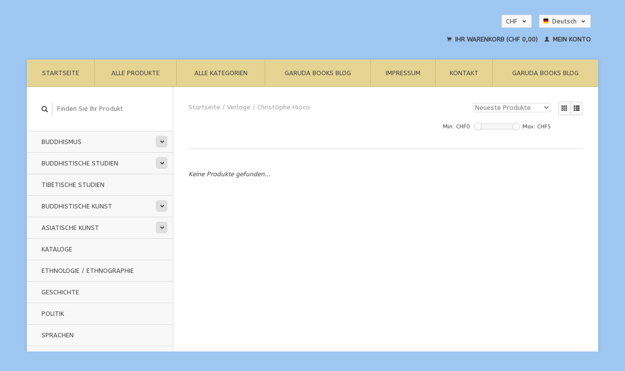

--- FILE ---
content_type: text/html;charset=utf-8
request_url: https://shop.garudabooks.ch/de/brands/christophe-hioco/
body_size: 5601
content:
<!DOCTYPE html>
<!--[if lt IE 7 ]><html class="ie ie6" lang="de"> <![endif]-->
<!--[if IE 7 ]><html class="ie ie7" lang="de"> <![endif]-->
<!--[if IE 8 ]><html class="ie ie8" lang="de"> <![endif]-->
<!--[if (gte IE 9)|!(IE)]><!--><html lang="de"> <!--<![endif]-->
  <head>
    <meta charset="utf-8"/>
<!-- [START] 'blocks/head.rain' -->
<!--

  (c) 2008-2026 Lightspeed Netherlands B.V.
  http://www.lightspeedhq.com
  Generated: 30-01-2026 @ 04:31:07

-->
<link rel="canonical" href="https://shop.garudabooks.ch/de/brands/christophe-hioco/"/>
<link rel="alternate" href="https://shop.garudabooks.ch/de/index.rss" type="application/rss+xml" title="Neue Produkte"/>
<meta name="robots" content="noodp,noydir"/>
<link href="www.garudabooks.ch" rel="publisher"/>
<meta property="og:url" content="https://shop.garudabooks.ch/de/brands/christophe-hioco/?source=facebook"/>
<meta property="og:site_name" content="garuda books peter eisenegger"/>
<meta property="og:title" content="garuda books"/>
<meta property="og:description" content="Bookshop  for Books on ASIA, Asian Art, Buddhism, Asian History and more"/>
<!--[if lt IE 9]>
<script src="https://cdn.webshopapp.com/assets/html5shiv.js?2025-02-20"></script>
<![endif]-->
<!-- [END] 'blocks/head.rain' -->
    <title>garuda books - garuda books peter eisenegger</title>
    <meta name="description" content="Bookshop  for Books on ASIA, Asian Art, Buddhism, Asian History and more" />
    <meta name="keywords" content="Books on Asia, Asian Art, Buddhism, Dzogchen, Tibetan Art, Chinese Art, Rare Books on Asia" />
    
    <meta http-equiv="X-UA-Compatible" content="IE=edge,chrome=1">
    
    <meta name="viewport" content="width=device-width, initial-scale=1.0">
    <meta name="apple-mobile-web-app-capable" content="yes">
    <meta name="apple-mobile-web-app-status-bar-style" content="black">
    
    <link rel="shortcut icon" href="https://cdn.webshopapp.com/shops/274939/themes/171829/assets/favicon.ico?20231216150611" type="image/x-icon" />
    <link href='//fonts.googleapis.com/css?family=ABeeZee:400,300,600' rel='stylesheet' type='text/css'>
    <link href='//fonts.googleapis.com/css?family=ABeeZee:400,300,600' rel='stylesheet' type='text/css'>
    <link rel="shortcut icon" href="https://cdn.webshopapp.com/shops/274939/themes/171829/assets/favicon.ico?20231216150611" type="image/x-icon" /> 
    <link rel="stylesheet" href="https://cdn.webshopapp.com/shops/274939/themes/171829/assets/bootstrap.css?20231216150611" />
    <link rel="stylesheet" href="https://cdn.webshopapp.com/shops/274939/themes/171829/assets/responsive.css?20231216150611" />

        <link rel="stylesheet" href="https://cdn.webshopapp.com/shops/274939/themes/171829/assets/style.css?20231216150611" />       
    <link rel="stylesheet" href="https://cdn.webshopapp.com/shops/274939/themes/171829/assets/settings.css?20231216150611" />  
    <link rel="stylesheet" href="https://cdn.webshopapp.com/assets/gui-2-0.css?2025-02-20" /> 
    <link rel="stylesheet" href="https://cdn.webshopapp.com/shops/274939/themes/171829/assets/custom.css?20231216150611" />


    <script type="text/javascript" src="https://cdn.webshopapp.com/assets/jquery-1-9-1.js?2025-02-20"></script>
    <script type="text/javascript" src="https://cdn.webshopapp.com/assets/jquery-ui-1-10-1.js?2025-02-20"></script>
    <script type="text/javascript" src="https://cdn.webshopapp.com/assets/jquery-migrate-1-1-1.js?2025-02-20"></script>
    <script type="text/javascript" src="https://cdn.webshopapp.com/shops/274939/themes/171829/assets/global.js?20231216150611"></script>
    <script type="text/javascript" src="https://cdn.webshopapp.com/assets/gui.js?2025-02-20"></script>
            <script type="text/javascript" src="https://cdn.webshopapp.com/shops/274939/themes/171829/assets/uspticker.js?20231216150611"></script>
    
		<script type="text/javascript" src="https://cdn.webshopapp.com/shops/274939/themes/171829/assets/share42.js?20231216150611"></script> 

  </head>
  <body> 
    <header class="container">
      <div class="align">
        <div class="vertical">
          <a href="https://shop.garudabooks.ch/de/" title="garuda books">
            <img class="img-responsive"src="https://cdn.webshopapp.com/shops/274939/themes/171829/v/197913/assets/logo.png?20220307184303" alt="garuda books" />
          </a>
        </div>
        
        <div class="vertical text-right no-underline">
                    <div class="currencies-languages">
            <div class="select-wrap">
                            <div class="currencies select">
                <span class="selected">CHF <small><span class="glyphicon glyphicon-chevron-down"></span></small></span>
                <ul class="no-list-style currenciesdropdown">
                                                      <li>
                    <a href="https://shop.garudabooks.ch/de/session/currency/eur/" title="eur">EUR</a>
                  </li>
                                                                        <li>
                    <a href="https://shop.garudabooks.ch/de/session/currency/usd/" title="usd">USD</a>
                  </li>
                                                                                        </ul>
              </div>
                                          <div class="languages select">
                <span class="selected"><span class="flag de"></span>Deutsch <small><span class="glyphicon glyphicon-chevron-down"></span></small></span>
                <ul class="no-list-style languagesdropdown">
                                                                                          <li style="height:20px;">
                    <a href="https://shop.garudabooks.ch/en/go/category/" title="English" lang="en">                    
                      <span class="flag en"></span>English</a>
                  </li>
                                                    </ul>
              </div>
                          </div>
          </div>
          <div class="clearfix"></div>
                    <div class="cart-account">
            <a href="https://shop.garudabooks.ch/de/cart/" class="cart">
              <span class="glyphicon glyphicon-shopping-cart"></span> 
              Ihr Warenkorb (CHF 0,00)
            </a>
            <a href="https://shop.garudabooks.ch/de/account/" class="my-account">
              <span class="glyphicon glyphicon glyphicon-user"></span>
                            Mein Konto
                          </a>
          </div>
        </div>
      </div>
    </header>    
    
  
    
    
    
    <div class="container wrapper">
      <nav>
        <ul class="no-list-style no-underline topbar">
          <li class="item home ">
            <a class="itemLink" href="https://shop.garudabooks.ch/de/">Startseite</a>
          </li>
          
          <li class="item ">
            <a class="itemLink" href="https://shop.garudabooks.ch/de/collection/">Alle Produkte</a>
          </li>      
          
                    <li class="item ">
            <a class="itemLink" href="https://shop.garudabooks.ch/de/catalog/">Alle Kategorien</a>
          </li>
          
                                                                                                                                                                                                                                                                                                                                                                                                                                                                                                                                                                                
                              <li class="item"><a class="itemLink" href="https://shop.garudabooks.ch/de/blogs/garuda-books-blog/" title="Garuda Books Blog">Garuda Books Blog</a>
          </li>
                    
                              <li class="item"><a class="itemLink" href="https://shop.garudabooks.ch/de/service/about/" title="Impressum">Impressum</a></li>
                    
                                        
                                        
                                        
                                        
                                        
                                        
                    <li class="item"><a class="itemLink" href="https://shop.garudabooks.ch/de/service/" title="Kontakt">Kontakt</a></li>
                                        
                                        
                                        
                              
              <li class="item">
    <a class="itemLink" href="https://garuda-books.webshopapp.com/blogs/garuda-books-blog" title="Garuda Books Blog" target="_blank">
      Garuda Books Blog
    </a>
  </li>
          </ul>
      </nav>

      <div class="sidebar col-xs-12 col-sm-12 col-md-3">
        <span class="burger glyphicon glyphicon-menu-hamburger hidden-md hidden-lg"></span>
       
      <div class="search">
  <form action="https://shop.garudabooks.ch/de/search/" method="get" id="formSearch">
    <span onclick="$('#formSearch').submit();" title="Suchen" class="glyphicon glyphicon-search"></span>
    <input type="text" name="q" value="" placeholder="Finden Sie Ihr Produkt"/>
  </form>
</div>
<ul class="no-underline no-list-style sidebarul">
      <li class="item foldingsidebar ">
     <div class="subcat"><span class="glyphicon glyphicon-chevron-down"></span></div>
    <a class="itemLink  hassub" href="https://shop.garudabooks.ch/de/buddhismus/" title="Buddhismus    ">Buddhismus    </a>

        <ul class="subnav">
            <li class="subitem">
                
        <a class="subitemLink " href="https://shop.garudabooks.ch/de/buddhismus/sutrayana/" title="Sutrayana">Sutrayana
        </a>
              </li>
            <li class="subitem">
                
        <a class="subitemLink " href="https://shop.garudabooks.ch/de/buddhismus/vajrayana/" title="Vajrayana">Vajrayana
        </a>
              </li>
            <li class="subitem">
                
        <a class="subitemLink " href="https://shop.garudabooks.ch/de/buddhismus/dzogchen-mahamudra/" title="Dzogchen, Mahamudra">Dzogchen, Mahamudra
        </a>
              </li>
            <li class="subitem">
                
        <a class="subitemLink " href="https://shop.garudabooks.ch/de/buddhismus/zen/" title="Zen">Zen
        </a>
              </li>
            <li class="subitem">
                
        <a class="subitemLink " href="https://shop.garudabooks.ch/de/buddhismus/chan/" title="Chan">Chan
        </a>
              </li>
            <li class="subitem">
                
        <a class="subitemLink " href="https://shop.garudabooks.ch/de/buddhismus/boen/" title="Bön">Bön
        </a>
              </li>
            <li class="subitem">
                
        <a class="subitemLink " href="https://shop.garudabooks.ch/de/buddhismus/dzogchen/" title="Dzogchen">Dzogchen
        </a>
              </li>
          </ul>
      </li>
       
      <li class="item foldingsidebar ">
     <div class="subcat"><span class="glyphicon glyphicon-chevron-down"></span></div>
    <a class="itemLink  hassub" href="https://shop.garudabooks.ch/de/buddhistische-studien/" title="Buddhistische Studien">Buddhistische Studien</a>

        <ul class="subnav">
            <li class="subitem">
                
        <a class="subitemLink " href="https://shop.garudabooks.ch/de/buddhistische-studien/buddhistische-texte/" title="Buddhistische Texte  ">Buddhistische Texte  
        </a>
              </li>
          </ul>
      </li>
       
      <li class="item foldingsidebar ">
     
    <a class="itemLink  " href="https://shop.garudabooks.ch/de/tibetische-studien/" title="Tibetische Studien">Tibetische Studien</a>

      </li>
       
      <li class="item foldingsidebar ">
     <div class="subcat"><span class="glyphicon glyphicon-chevron-down"></span></div>
    <a class="itemLink  hassub" href="https://shop.garudabooks.ch/de/buddhistische-kunst/" title="Buddhistische Kunst    ">Buddhistische Kunst    </a>

        <ul class="subnav">
            <li class="subitem">
                
        <a class="subitemLink " href="https://shop.garudabooks.ch/de/buddhistische-kunst/ikonographie/" title="Ikonographie">Ikonographie
        </a>
              </li>
          </ul>
      </li>
       
      <li class="item foldingsidebar ">
     <div class="subcat"><span class="glyphicon glyphicon-chevron-down"></span></div>
    <a class="itemLink  hassub" href="https://shop.garudabooks.ch/de/asiatische-kunst/" title="Asiatische Kunst   ">Asiatische Kunst   </a>

        <ul class="subnav">
            <li class="subitem">
                
        <a class="subitemLink " href="https://shop.garudabooks.ch/de/asiatische-kunst/netsuke/" title="Netsuke">Netsuke
        </a>
              </li>
          </ul>
      </li>
       
      <li class="item foldingsidebar ">
     
    <a class="itemLink  " href="https://shop.garudabooks.ch/de/kataloge/" title="Kataloge">Kataloge</a>

      </li>
       
      <li class="item foldingsidebar ">
     
    <a class="itemLink  " href="https://shop.garudabooks.ch/de/ethnologie-ethnographie/" title="Ethnologie / Ethnographie">Ethnologie / Ethnographie</a>

      </li>
       
      <li class="item foldingsidebar ">
     
    <a class="itemLink  " href="https://shop.garudabooks.ch/de/geschichte/" title="Geschichte   ">Geschichte   </a>

      </li>
       
      <li class="item foldingsidebar ">
     
    <a class="itemLink  " href="https://shop.garudabooks.ch/de/politik/" title="Politik   ">Politik   </a>

      </li>
       
      <li class="item foldingsidebar ">
     
    <a class="itemLink  " href="https://shop.garudabooks.ch/de/sprachen/" title="Sprachen   ">Sprachen   </a>

      </li>
       
      <li class="item foldingsidebar ">
     
    <a class="itemLink  " href="https://shop.garudabooks.ch/de/biographien/" title="Biographien   ">Biographien   </a>

      </li>
       
      <li class="item foldingsidebar ">
     
    <a class="itemLink  " href="https://shop.garudabooks.ch/de/fiction/" title="Fiction">Fiction</a>

      </li>
       
      <li class="item foldingsidebar ">
     
    <a class="itemLink  " href="https://shop.garudabooks.ch/de/reisen/" title="Reisen   ">Reisen   </a>

      </li>
       
      <li class="item foldingsidebar ">
     <div class="subcat"><span class="glyphicon glyphicon-chevron-down"></span></div>
    <a class="itemLink  hassub" href="https://shop.garudabooks.ch/de/georegionen/" title="Georegionen  ">Georegionen  </a>

        <ul class="subnav">
            <li class="subitem">
                
        <a class="subitemLink " href="https://shop.garudabooks.ch/de/georegionen/tibet/" title="Tibet">Tibet
        </a>
              </li>
            <li class="subitem">
                
        <a class="subitemLink " href="https://shop.garudabooks.ch/de/georegionen/himalaya-region/" title="Himalaya Region">Himalaya Region
        </a>
              </li>
            <li class="subitem">
                
        <a class="subitemLink " href="https://shop.garudabooks.ch/de/georegionen/indien/" title="Indien">Indien
        </a>
              </li>
            <li class="subitem">
                
        <a class="subitemLink " href="https://shop.garudabooks.ch/de/georegionen/china/" title="China">China
        </a>
              </li>
            <li class="subitem">
                
        <a class="subitemLink " href="https://shop.garudabooks.ch/de/georegionen/mongolei/" title="Mongolei">Mongolei
        </a>
              </li>
            <li class="subitem">
                
        <a class="subitemLink " href="https://shop.garudabooks.ch/de/georegionen/japan/" title="Japan">Japan
        </a>
              </li>
            <li class="subitem">
                
        <a class="subitemLink " href="https://shop.garudabooks.ch/de/georegionen/sued-und-suedost-asien/" title="Süd- und Südost Asien">Süd- und Südost Asien
        </a>
              </li>
            <li class="subitem">
                
        <a class="subitemLink " href="https://shop.garudabooks.ch/de/georegionen/naher-osten/" title="Naher Osten">Naher Osten
        </a>
              </li>
            <li class="subitem">
                
        <a class="subitemLink " href="https://shop.garudabooks.ch/de/georegionen/afghanistan/" title="Afghanistan">Afghanistan
        </a>
              </li>
            <li class="subitem">
                
        <a class="subitemLink " href="https://shop.garudabooks.ch/de/georegionen/zentralasien/" title="Zentralasien">Zentralasien
        </a>
              </li>
            <li class="subitem">
                
        <a class="subitemLink " href="https://shop.garudabooks.ch/de/georegionen/pakistan/" title="Pakistan">Pakistan
        </a>
              </li>
          </ul>
      </li>
       
      <li class="item foldingsidebar ">
     
    <a class="itemLink  " href="https://shop.garudabooks.ch/de/raritaeten/" title="Raritäten   ">Raritäten   </a>

      </li>
       
      <li class="item foldingsidebar ">
     <div class="subcat"><span class="glyphicon glyphicon-chevron-down"></span></div>
    <a class="itemLink  hassub" href="https://shop.garudabooks.ch/de/neu/" title="Neu   ">Neu   </a>

        <ul class="subnav">
            <li class="subitem">
                
        <a class="subitemLink " href="https://shop.garudabooks.ch/de/neu/2018/" title="2018">2018
        </a>
              </li>
            <li class="subitem">
                
        <a class="subitemLink " href="https://shop.garudabooks.ch/de/neu/2017/" title="2017">2017
        </a>
              </li>
            <li class="subitem">
                
        <a class="subitemLink " href="https://shop.garudabooks.ch/de/neu/2019/" title="2019">2019
        </a>
              </li>
            <li class="subitem">
                
        <a class="subitemLink " href="https://shop.garudabooks.ch/de/neu/2020/" title="2020">2020
        </a>
              </li>
            <li class="subitem">
                
        <a class="subitemLink " href="https://shop.garudabooks.ch/de/neu/2021/" title="2021">2021
        </a>
              </li>
            <li class="subitem">
                
        <a class="subitemLink " href="https://shop.garudabooks.ch/de/neu/2022/" title="2022">2022
        </a>
              </li>
            <li class="subitem">
                
        <a class="subitemLink " href="https://shop.garudabooks.ch/de/neu/2023/" title="2023">2023
        </a>
              </li>
            <li class="subitem">
                
        <a class="subitemLink " href="https://shop.garudabooks.ch/de/neu/2024/" title="2024">2024
        </a>
              </li>
            <li class="subitem">
                
        <a class="subitemLink " href="https://shop.garudabooks.ch/de/neu/2025/" title="2025">2025
        </a>
              </li>
            <li class="subitem">
                
        <a class="subitemLink " href="https://shop.garudabooks.ch/de/neu/2026/" title="2026">2026
        </a>
              </li>
          </ul>
      </li>
       
      <li class="item foldingsidebar ">
     
    <a class="itemLink  " href="https://shop.garudabooks.ch/de/yoga/" title="Yoga">Yoga</a>

      </li>
       
      <li class="item foldingsidebar ">
     
    <a class="itemLink  " href="https://shop.garudabooks.ch/de/medizin/" title="Medizin ">Medizin </a>

      </li>
       
      <li class="item foldingsidebar ">
     
    <a class="itemLink  " href="https://shop.garudabooks.ch/de/signiert-vom-author-editor-translator/" title="signiert vom Author/Editor/Translator">signiert vom Author/Editor/Translator</a>

      </li>
       
      <li class="item foldingsidebar ">
     
    <a class="itemLink  " href="https://shop.garudabooks.ch/de/orient/" title="Orient">Orient</a>

      </li>
       
      <li class="item foldingsidebar ">
     
    <a class="itemLink  " href="https://shop.garudabooks.ch/de/musik/" title="Musik">Musik</a>

      </li>
       
      <li class="item foldingsidebar ">
     
    <a class="itemLink  " href="https://shop.garudabooks.ch/de/eingeschraenkter-verkauf/" title="Eingeschränkter Verkauf!">Eingeschränkter Verkauf!</a>

      </li>
       
      <li class="item foldingsidebar ">
     
    <a class="itemLink  " href="https://shop.garudabooks.ch/de/bergbuecher-bergsteigen/" title="Bergbücher - Bergsteigen">Bergbücher - Bergsteigen</a>

      </li>
       
      <li class="item foldingsidebar ">
     
    <a class="itemLink  " href="https://shop.garudabooks.ch/de/jade/" title="Jade">Jade</a>

      </li>
       
      <li class="item foldingsidebar ">
     
    <a class="itemLink  " href="https://shop.garudabooks.ch/de/keramik-toepferei-arbeiten-mit-ton/" title="Keramik, Töpferei, Arbeiten mit Ton">Keramik, Töpferei, Arbeiten mit Ton</a>

      </li>
       
      <li class="item foldingsidebar ">
     <div class="subcat"><span class="glyphicon glyphicon-chevron-down"></span></div>
    <a class="itemLink  hassub" href="https://shop.garudabooks.ch/de/buecher-in-anderen-sprachen/" title="Bücher in anderen Sprachen">Bücher in anderen Sprachen</a>

        <ul class="subnav">
            <li class="subitem">
                
        <a class="subitemLink " href="https://shop.garudabooks.ch/de/buecher-in-anderen-sprachen/russisch/" title="russisch ">russisch 
        </a>
              </li>
            <li class="subitem">
                
        <a class="subitemLink " href="https://shop.garudabooks.ch/de/buecher-in-anderen-sprachen/tschechisch/" title="tschechisch">tschechisch
        </a>
              </li>
            <li class="subitem">
                
        <a class="subitemLink " href="https://shop.garudabooks.ch/de/buecher-in-anderen-sprachen/tibetisch/" title="tibetisch">tibetisch
        </a>
              </li>
            <li class="subitem">
                
        <a class="subitemLink " href="https://shop.garudabooks.ch/de/buecher-in-anderen-sprachen/ungarisch-magyarul/" title="ungarisch /magyarul">ungarisch /magyarul
        </a>
              </li>
            <li class="subitem">
                
        <a class="subitemLink " href="https://shop.garudabooks.ch/de/buecher-in-anderen-sprachen/spanisch-espagniol/" title="spanisch / espagniol">spanisch / espagniol
        </a>
              </li>
            <li class="subitem">
                
        <a class="subitemLink " href="https://shop.garudabooks.ch/de/buecher-in-anderen-sprachen/italienisch-italiano/" title="italienisch / italiano">italienisch / italiano
        </a>
              </li>
            <li class="subitem">
                
        <a class="subitemLink " href="https://shop.garudabooks.ch/de/buecher-in-anderen-sprachen/niederlaendisch-netherlands/" title="niederländisch /netherlands">niederländisch /netherlands
        </a>
              </li>
            <li class="subitem">
                
        <a class="subitemLink " href="https://shop.garudabooks.ch/de/buecher-in-anderen-sprachen/franzoesisch-francais/" title="französisch / francais">französisch / francais
        </a>
              </li>
          </ul>
      </li>
       
      <li class="item">
    <a class="itemLink" href="https://shop.garudabooks.ch/de/brands/" title="Verlage">Verlage</a>
  </li>
    
                                <li class="item"><a class="itemLink" href="https://shop.garudabooks.ch/de/blogs/garuda-books-blog/" title="Garuda Books Blog">Garuda Books Blog</a>
          </li>
                    </ul>      </div>
      <div class="content col-xs-12 col-sm-12 col-md-9">
            <div class="row page-title">
  <div class="col-md-5 col-xs-12 title">
    <h1></h1>
    <div class="breadcrumbs no-underline">
      <a href="https://shop.garudabooks.ch/de/" title="Startseite">Startseite</a>    
            / <a href="https://shop.garudabooks.ch/de/brands/">Verlage</a>
            / <a href="https://shop.garudabooks.ch/de/brands/christophe-hioco/">Christophe Hioco</a>
          </div>
  </div>
  <div class="col-md-7 col-xs-12 text-right filters right">
    <form action="https://shop.garudabooks.ch/de/brands/christophe-hioco/" method="get" id="ModeSortBrandPrice">
      <input type="hidden" name="mode" value="grid" id="filter_form_mode">
      <input type="hidden" name="min" value="0" id="filter_form_min">
      <input type="hidden" name="max" value="5" id="filter_form_max">
      
      <div name="mode" class="grid-list right">
        <div class="grid left active">
          <span class="glyphicon glyphicon-th"></span>
        </div>
        <div class="list left">
          <span class="glyphicon glyphicon-th-list"></span>
        </div>        
      </div>
      
      <select name="sort" onchange="$('#ModeSortBrandPrice').submit();" class="sort right">
                <option value="popular">Am meisten angesehen</option>
                <option value="newest" selected="selected">Neueste Produkte</option>
                <option value="lowest">Niedrigster Preis</option>
                <option value="highest">Höchster Preis</option>
                <option value="asc">Name aufsteigend</option>
                <option value="desc">Name absteigend</option>
              </select> 
      
            
      <div class="price-filter right">
        <span class="min left">Min: CHF<span>0</span></span>
        <div class="sidebar-filter-slider left">
          <div id="collection-filter-price"></div>
        </div>
        <span class="max left">Max: CHF<span>5</span></span>
      </div>   
      
      <div class="clearfix"></div>        
    </form>
  </div>
</div>
<div class="page-text row">  
  <div class="col-md-12">
      </div> 
</div>
<hr />






<div class="products row">
    <div class="row"></div>
     
    
    <div class="col-md-12 no-products-found">
    <p><em>Keine Produkte gefunden...</em></p>
  </div>
    
  
</div>


<script type="text/javascript">
$(document).ready(function(){  
  $('.grid-list .grid').click(function(){
    $('#filter_form_mode').val('grid');
    $('#ModeSortBrandPrice').submit();
  });
  $('.grid-list .list').click(function(){
    $('#filter_form_mode').val('list');
    $('#ModeSortBrandPrice').submit();
  });
  
  $(function(){
    $('#collection-filter-price').slider({
      range: true,
      min: 0,
      max: 5,
      values: [0, 5],
      step: 1,
      slide: function( event, ui){
        $('.price-filter .min span').html(ui.values[0]);
        $('.price-filter .max span').html(ui.values[1]);
        $('#filter_form_min').val(ui.values[0]);
        $('#filter_form_max').val(ui.values[1]);
      },
      stop: function(event, ui){
        $('#ModeSortBrandPrice').submit();
      }
    });
  });
});
</script>      </div>
      <div class="clearfix"></div>

      <footer>
        <div class="row items top no-list-style no-underline">
          <div class="contact-adres col-md-3  col-xs-12 border-right">
            
             <label class="collapse" for="_1">
      <h3>      Garuda Books | Peter Eisenegger</h3>
                       <span class="glyphicon glyphicon-chevron-down hidden-sm hidden-md hidden-lg"></span></label>
                    <input class="hidden-md hidden-lg hidden-sm" id="_1" type="checkbox">
                    <div class="list">
                      
            <span class="contact-description">Asien-Bücher neu &amp; gebraucht.</span>                        <div class="contact">
              <span class="glyphicon glyphicon-earphone"></span>
              +41(0)796479360
            </div>
                                    <div class="contact">
              <span class="glyphicon glyphicon-envelope"></span>
              <a href="/cdn-cgi/l/email-protection#224b4c444d62454350574643404d4d49510c414a" title="Email"><span class="__cf_email__" data-cfemail="e78e898188a78086959283868588888c94c9848f">[email&#160;protected]</span></a>
            </div>
                        </div>
          </div>
        
          <div class="service-links col-md-3 col-xs-12 border-left">
                  <label class="collapse" for="_2">
                      <h3>Kundendienst</h3>
                       <span class="glyphicon glyphicon-chevron-down hidden-sm hidden-md hidden-lg"></span></label>
                    <input class="hidden-md hidden-lg hidden-sm" id="_2" type="checkbox">
                    <div class="list">
            
      
              <ul>
                                                <li><a href="https://shop.garudabooks.ch/de/service/about/" title="Impressum">Impressum</a></li>
                                <li><a href="https://shop.garudabooks.ch/de/service/general-terms-conditions/" title="AGB Garuda Books Peter Eisenegger">AGB Garuda Books Peter Eisenegger</a></li>
                                <li><a href="https://shop.garudabooks.ch/de/service/disclaimer/" title="Widerrufsbelehrung">Widerrufsbelehrung</a></li>
                                <li><a href="https://shop.garudabooks.ch/de/service/privacy-policy/" title="Datenschutzerklärung">Datenschutzerklärung</a></li>
                                <li><a href="https://shop.garudabooks.ch/de/service/payment-methods/" title="Zahlungsarten">Zahlungsarten</a></li>
                              </ul>
          </div>
          </div>
          <div class="service-links col-md-3 col-xs-12 border-left">
            <label class="collapse" for="_3">
                      <h3>Mehr</h3>
                       <span class="glyphicon glyphicon-chevron-down hidden-sm hidden-md hidden-lg"></span></label>
                    <input class="hidden-md hidden-lg hidden-sm" id="_3" type="checkbox">
                    
            <ul>
                              <li><a href="https://shop.garudabooks.ch/de/service/shipping-returns/" title="Versandkosten und Rücksendungen">Versandkosten und Rücksendungen</a></li>
                              <li><a href="https://shop.garudabooks.ch/de/service/" title="Kontakt">Kontakt</a></li>
                              <li><a href="https://shop.garudabooks.ch/de/sitemap/" title="Sitemap">Sitemap</a></li>
                              <li><a href="https://shop.garudabooks.ch/de/service/newsletter-terms-conditions/" title="Newsletter ">Newsletter </a></li>
                              <li><a href="https://shop.garudabooks.ch/de/service/agb/" title="Allgemeine Geschäftsbedingungen">Allgemeine Geschäftsbedingungen</a></li>
                          </ul>
          </div>
          <div class="service-links col-md-3 col-xs-12 border-left">
                  <label class="collapse" for="_4">
                      <h3>Mein Konto</h3>
                       <span class="glyphicon glyphicon-chevron-down hidden-sm hidden-md hidden-lg"></span></label>
                    <input class="hidden-md hidden-lg hidden-sm" id="_4" type="checkbox">
            <ul>
              <li><a href="https://shop.garudabooks.ch/de/account/" title="Mein Konto">Mein Konto</a></li>
              <li><a href="https://shop.garudabooks.ch/de/account/orders/" title="Meine Bestellungen">Meine Bestellungen</a></li>
              <li><a href="https://shop.garudabooks.ch/de/account/tickets/" title="Meine Nachrichten (Tickets)">Meine Nachrichten (Tickets)</a></li>
              <li><a href="https://shop.garudabooks.ch/de/account/wishlist/" title="Mein Wunschzettel">Mein Wunschzettel</a></li>
                          </ul>
          </div>
        </div>   
        
        <div class="row items bottom">
          <div class="widget col-md-3 hidden-sm hidden-xs border-right">
                                                
          </div>
                    <div class="newsletter col-xs-12 col-md-3 border-left">
          
          

             <label class="collapse" for="_5">
     <h3>Newsletter</h3>
                       <span class="glyphicon glyphicon-chevron-down hidden-sm hidden-md hidden-lg"></span></label>
                    <input class="hidden-md hidden-lg hidden-sm" id="_5" type="checkbox">
                    <div class="list">
                         
            
          
          
         
            <form action="https://shop.garudabooks.ch/de/account/newsletter/" method="post" id="formNewsletter">
              <input type="hidden" name="key" value="ea957708c3e18c72334b282d36e4d49c" />
              <input type="email" placeholder="Geben Sie Ihre E-Mail-Adresse" name="email" id="formNewsletterEmail" value="" /><br /><br />
              <a class="btn" href="#" onclick="$('#formNewsletter').submit(); return false;" title="Abonnieren">Abonnieren</a>
            </form>
          </div> 
       </div>     
                         

          <div class="social-media col-md-3 col-xs-12 ">
                                <label class="collapse" for="_6">
               <h3>Social media</h3>

                       <span class="glyphicon glyphicon-chevron-down hidden-sm hidden-md hidden-lg"></span></label>
                    <input class="hidden-md hidden-lg hidden-sm" id="_6" type="checkbox">
                    <div class="list">
            
            <div class="social-media">
              <a href="https://facebook.com/LightspeedHQ" class="social-icon facebook" target="_blank" title="Facebook garuda books peter eisenegger"></a>              <a href="https://twitter.com/LightspeedHQ" class="social-icon twitter" target="_blank" title="Twitter garuda books peter eisenegger"></a>              <a href="https://plus.google.com/" class="social-icon google" target="_blank" title="Google+ garuda books peter eisenegger"></a>              <a href="https://www.pinterest.com/LightspeedHQ" class="social-icon pinterest" target="_blank" title="Pinterest garuda books peter eisenegger"></a>              <a href="https://youtube.com/LightspeedHQ" class="social-icon youtube" target="_blank" title="Youtube garuda books peter eisenegger"></a>              <a href="https://www.tumblr.com" class="social-icon tumblr" target="_blank" title="Tumblr garuda books peter eisenegger"></a>              <a href="https://instagram.com/LightspeedHQ/" class="social-icon instagram" target="_blank" title="Instagram garuda books peter eisenegger"></a>            </div>           
            </div>

                      </div>
          <div class="hallmarks hidden-xs hidden-sm col-md-3 no-underline">
             
          </div>
        </div>        
        <div class="row copyright-payments no-underline">
          <div class="copyright col-md-6">
            <small>
            © Copyright 2026 garuda books peter eisenegger
                        </small>
          </div>
          <div class="payments col-md-6 text-right">
                        <a href="https://shop.garudabooks.ch/de/service/payment-methods/" title="Zahlungsarten">
              <img src="https://cdn.webshopapp.com/assets/icon-payment-creditcard.png?2025-02-20" alt="Credit Card" />
            </a>
                        <a href="https://shop.garudabooks.ch/de/service/payment-methods/" title="Zahlungsarten">
              <img src="https://cdn.webshopapp.com/assets/icon-payment-mastercard.png?2025-02-20" alt="MasterCard" />
            </a>
                        <a href="https://shop.garudabooks.ch/de/service/payment-methods/" title="Zahlungsarten">
              <img src="https://cdn.webshopapp.com/assets/icon-payment-visa.png?2025-02-20" alt="Visa" />
            </a>
                        <a href="https://shop.garudabooks.ch/de/service/payment-methods/" title="Zahlungsarten">
              <img src="https://cdn.webshopapp.com/assets/icon-payment-banktransfer.png?2025-02-20" alt="Bank transfer" />
            </a>
                        <a href="https://shop.garudabooks.ch/de/service/payment-methods/" title="Zahlungsarten">
              <img src="https://cdn.webshopapp.com/assets/icon-payment-debitcredit.png?2025-02-20" alt="Debit or Credit Card" />
            </a>
                        <a href="https://shop.garudabooks.ch/de/service/payment-methods/" title="Zahlungsarten">
              <img src="https://cdn.webshopapp.com/assets/icon-payment-paypallater.png?2025-02-20" alt="PayPal Pay Later" />
            </a>
                        <a href="https://shop.garudabooks.ch/de/service/payment-methods/" title="Zahlungsarten">
              <img src="https://cdn.webshopapp.com/assets/icon-payment-paypalcp.png?2025-02-20" alt="PayPal" />
            </a>
                      </div>
        </div>    
      </footer>
    </div>
  <!-- [START] 'blocks/body.rain' -->
<script data-cfasync="false" src="/cdn-cgi/scripts/5c5dd728/cloudflare-static/email-decode.min.js"></script><script>
(function () {
  var s = document.createElement('script');
  s.type = 'text/javascript';
  s.async = true;
  s.src = 'https://shop.garudabooks.ch/de/services/stats/pageview.js';
  ( document.getElementsByTagName('head')[0] || document.getElementsByTagName('body')[0] ).appendChild(s);
})();
</script>
<!-- [END] 'blocks/body.rain' -->
    <script>
      $(".glyphicon-menu-hamburger").click(function(){
    $(".sidebarul").toggle(400);
});
    </script><script>
$(".subcat").click(function(){
    $(this).siblings(".subnav").toggle();
});
  </script>
</body>
</html>

--- FILE ---
content_type: text/css; charset=UTF-8
request_url: https://cdn.webshopapp.com/shops/274939/themes/171829/assets/settings.css?20231216150611
body_size: 1294
content:
/* General
================================================== */
body {
  font-family: "ABeeZee", Helvetica, sans-serif;
  background: #9ec7f2 url('background.png?20220307184304') repeat scroll top center;
    color: #444444;
}
.ie8 .wrapper {
  border-color: 1px solid #87abd0;
}
h1, h2, h3, h4, h5, h6, .gui-page-title, .gui-block-title {
  font-family: "ABeeZee", Helvetica, sans-serif;
}

/* transition & box-shadow
==================================================  */
.transition,
a,
nav .item .itemLink,
.cart-account .cart,
.cart-account .account,
.products .image-wrap .hover,
.select ul,
.categories .category .info,
input[type="text"],
input[type="password"],
input[type="email"],
textarea,
select,
a.btn,
button,
input[type="submit"],
input[type="reset"],
input[type="button"] {
  -moz-transition: all 0.4s all;
  -webkit-transition: all 0.4s all;
  transition: 0.4s all;  
}
.no-transition,
#collection-filter-price .ui-slider-handle {
  -moz-transition: none;
  -webkit-transition: none;
  transition: none;
}
.shadow,
nav,
.sidebar .itemLink,
.categories .category,
.products .image-wrap,
#collection-filter-price .ui-slider-range,
#collection-filter-price .ui-slider-handle,
.grid-list div,
.select,
a.btn,
button,
input[type="submit"],
input[type="reset"],
input[type="button"],
.quantity input,
.quantity .change,
.tabs-wrap,
.zoombox.fancybox .images,
.thumbs a,
.brands,
.gui-button-small,
.gui-button-large,
.gui-block,
.gui-table,
.gui-progressbar,
.headline .slider,
.products .image-wrap .circle {
  box-shadow: 0px 1px 0px rgba(0, 0, 0, 0.04) !important;
}
#formSearch .glyphicon.glyphicon-search {
  box-shadow: 2px 0px 1px -1px  rgba(0, 0, 0, 0.06);
}
/* Colors & links
================================================== */
.color-light,
.sidebar li li a,
.products .product .info,
.breadcrumbs,
.breadcrumbs a,
.add-to-cart a,
.price-wrap .old-price,
.read-more {
  color: #a1a1a1;
}
.sidebar li li a:hover,
.sidebar ul li .subitemLink.active,
.tags-home a:hover,
.breadcrumbs a:hover,
.pager ul li a:hover,
.add-to-cart a:hover,
.read-more:hover {
  color: #7c7c7c;
}
a,
.tabs ul li.active a {
  color: #666666;
}
.slider-pagination a { 
  background-color: #666666; 
}
a:hover, a:focus { 
  color: #515151;
}

/* Cart & My Account
================================================== */
.cart-account a {
  color: #444444;
}

/* Button
================================================== */
a.btn,
button,
input[type="submit"],
input[type="reset"],
input[type="button"]
{
  background-color: #4db4eb;
  color: #ffffff;
  border-color: #45a2d3 !important;
}
a.btn:hover,
button:hover,
input[type="submit"]:hover,
input[type="reset"]:hover,
input[type="button"]:hover {
  background-color: #4bb0e5;
  border-color: #3f93c0 !important;
}

/* Element background-color */
.background-color-light,
.sidebar .itemLink,
#collection-filter-price .ui-slider-range,
.grid-list div,
.tabs ul li,
.slider img,
.categories .category .info,
.quantity .change,
.select-wrap .select,
.sidebar .itemLink,
.pager ul li.active a,
.brands .slider-prev, 
.brands .slider-next {
  background-color: #f8f8f8;
}
.background-color-dark,
.sidebar .itemLink:hover,
.grid-list .active,
.grid-list div:hover,
.categories .category:hover .info,
.select-wrap .select:hover,
.select-wrap .select ul,
{
  background-color: #f2f2f2;
}
.subcat{
    background-color: #dfdfdf;
}

/* Border-color
================================================== */
.border-light-color,
.sidebar ul li a,
.product.list,
.product-details .price,
.products.related hr,
.reviews hr {
  border-color: #efefef !important;
}
.pager ul li a {
  border-right-color: #efefef !important;
}
.border-color,
.sidebar,
.sidebar .search span,
.categories .category,
.content,
.products .image-wrap,
#collection-filter-price .ui-slider-range,
#collection-filter-price,
.grid-list div,
hr,
.zoombox.fancybox .images,
.zoombox.fancybox .thumbs a,
.tabsPages, 
.tabs ul li,
.brands .slider img,
.slider,
.quantity .change,
input[type="text"],
input[type="password"],
input[type="email"],
textarea,
select,
.products .image-wrap .circle,
.brands .slider-prev, 
.brands .slider-next,
.pager ul {
  border-color: #dadada !important;
}
.dark-border-color,
#collection-filter-price .ui-slider-handle,
.zoombox.fancybox .thumbs a.active,
input[type="text"]:hover,
input[type="password"]:hover,
input[type="email"]:hover,
textarea:focus,
input[type="text"]:focus,
input[type="password"]:focus,
input[type="email"]:focus,
textarea:focus {
  border-color: #cbcbcb !important;
}

/* Element colors */
.select-wrap .select .selected,
.grid-list .glyphicon,
nav .item a,
.sidebar .itemLink,
#collection-filter-price .ui-slider-range,
.grid-list,
.tabs ul li a,
.categories .category .info,
.quantity .change a,
.brands .slider-prev, 
.brands .slider-next {
  color: #444444;
}
nav,
nav .item,
.sidebar .itemLink,
.categories .category .info,
.select-wrap .select {
  border-color: #dadada !important;
}

/* Navigation
================================================== */
nav .item {
  background-color: #e5d492; 
}
nav .item .itemLink:hover {
  background-color: #dfcf8e;
}
nav,
nav .item {
  border-color: #c9ba80 !important;
}
nav .item a {
  color: #444444;
}

/* Footer colors
================================================== */
footer,
footer a,
footer input[type="email"],
footer input[type="email"]:focus,
footer a.btn,
.products .image-wrap .circle a,
footer a:hover,
footer a:focus,
footer .copyright {
  color:#444444;
}

/* Footer background-colors
================================================== */
footer .row,
.products .image-wrap .circle {
  background-color: #e5d492;
}
footer .copyright-payments,
footer a.btn,
footer button,
footer input[type="submit"],
footer input[type="reset"],
footer input[type="button"] {
  background-color: #dfcf8e;
  border-color: #c9ba80 !important;
}
footer a.btn:hover,
footer button:hover {  
  background-color: #daca8b;
}
footer a.btn:hover,
footer button:hover,
footer input[type="text"]:hover,
footer input[type="password"]:hover,
footer input[type="email"]:hover,
footer textarea:focus,
footer input[type="text"]:focus,
footer input[type="password"]:focus,
footer input[type="email"]:focus,
footer textarea:focus {
  border-color: #b2a571 !important;
}

/* Border-colors 
================================================== */
footer .row.items .col-md-3,
footer .row.items .col-md-6.border-left,
footer input[type="email"],
footer .row.items,
.products .image-wrap .circle,
.products .image-wrap .circle a:first-child {
  border-color: #c9ba80 !important;
}

--- FILE ---
content_type: text/javascript;charset=utf-8
request_url: https://shop.garudabooks.ch/de/services/stats/pageview.js
body_size: -411
content:
// SEOshop 30-01-2026 04:31:09